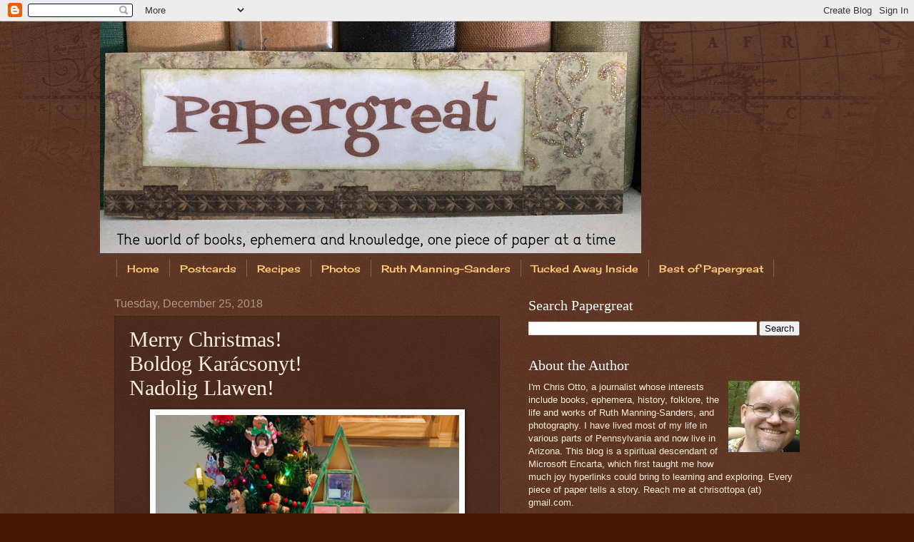

--- FILE ---
content_type: text/plain
request_url: https://www.google-analytics.com/j/collect?v=1&_v=j102&a=651452390&t=pageview&_s=1&dl=http%3A%2F%2Fwww.papergreat.com%2F2018%2F12%2Fmerry-christmas-boldog-karacsonyt.html&ul=en-us%40posix&dt=Papergreat%3A%20Merry%20Christmas!%20Boldog%20Kar%C3%A1csonyt!%20Nadolig%20Llawen!&sr=1280x720&vp=1280x720&_u=IEBAAAABAAAAACAAI~&jid=512066645&gjid=2114097804&cid=1331979511.1768622322&tid=UA-48620112-1&_gid=446168428.1768622322&_r=1&_slc=1&z=1885039194
body_size: -285
content:
2,cG-MSW8VGPS76